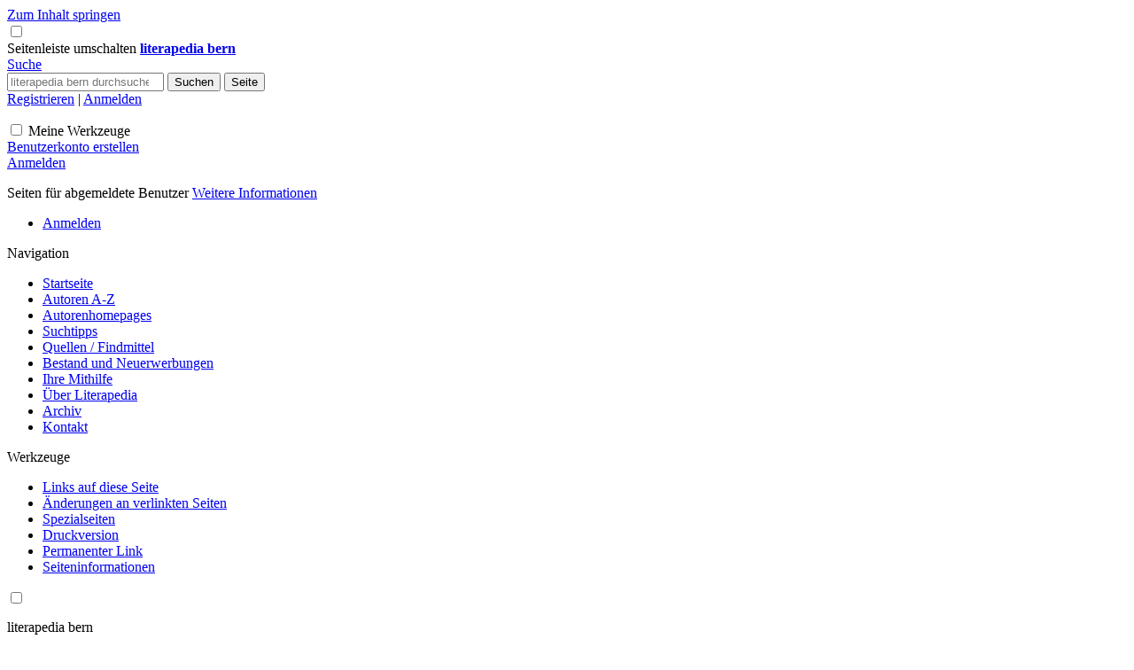

--- FILE ---
content_type: text/html; charset=UTF-8
request_url: https://www.literapedia-bern.ch/Kategorie:Geboren_1924
body_size: 6192
content:
<!DOCTYPE html>
<html class="client-nojs" lang="de-x-formal" dir="ltr">
<head>
<meta charset="UTF-8"/>
<title>Kategorie:Geboren 1924 – literapedia bern</title>
<script>document.documentElement.className="client-js";RLCONF={"wgBreakFrames":false,"wgSeparatorTransformTable":[",\t.",".\t,"],"wgDigitTransformTable":["",""],"wgDefaultDateFormat":"dmy","wgMonthNames":["","Januar","Februar","März","April","Mai","Juni","Juli","August","September","Oktober","November","Dezember"],"wgRequestId":"769c7d2e512bc6f9d5a23771","wgCSPNonce":false,"wgCanonicalNamespace":"Category","wgCanonicalSpecialPageName":false,"wgNamespaceNumber":14,"wgPageName":"Kategorie:Geboren_1924","wgTitle":"Geboren 1924","wgCurRevisionId":2310,"wgRevisionId":2310,"wgArticleId":103,"wgIsArticle":true,"wgIsRedirect":false,"wgAction":"view","wgUserName":null,"wgUserGroups":["*"],"wgCategories":["Geboren xxxx"],"wgPageContentLanguage":"de-formal","wgPageContentModel":"wikitext","wgRelevantPageName":"Kategorie:Geboren_1924","wgRelevantArticleId":103,"wgIsProbablyEditable":false,"wgRelevantPageIsProbablyEditable":false,"wgRestrictionEdit":[],"wgRestrictionMove":[],"wgVector2022PreviewPages":[]}
;RLSTATE={"skins.vector.user.styles":"ready","site.styles":"ready","user.styles":"ready","skins.vector.user":"ready","user":"ready","user.options":"loading","mediawiki.action.styles":"ready","mediawiki.helplink":"ready","mediawiki.ui.button":"ready","skins.vector.styles":"ready","skins.vector.icons":"ready","mediawiki.ui.icon":"ready"};RLPAGEMODULES=["site","mediawiki.page.ready","skins.vector.js","skins.vector.es6","literapedia.customizations"];</script>
<script>(RLQ=window.RLQ||[]).push(function(){mw.loader.implement("user.options@12s5i",function($,jQuery,require,module){mw.user.tokens.set({"patrolToken":"+\\","watchToken":"+\\","csrfToken":"+\\"});});});</script>
<link rel="stylesheet" href="/load.php?lang=de-formal&amp;modules=mediawiki.action.styles%7Cmediawiki.helplink%7Cmediawiki.ui.button%2Cicon%7Cskins.vector.icons%2Cstyles&amp;only=styles&amp;skin=vector-2022"/>
<script async="" src="/load.php?lang=de-formal&amp;modules=startup&amp;only=scripts&amp;raw=1&amp;skin=vector-2022"></script>
<meta name="ResourceLoaderDynamicStyles" content=""/>
<link rel="stylesheet" href="/load.php?lang=de-formal&amp;modules=site.styles&amp;only=styles&amp;skin=vector-2022"/>
<meta name="generator" content="MediaWiki 1.39.6"/>
<meta name="format-detection" content="telephone=no"/>
<meta name="viewport" content="width=device-width, initial-scale=1.0, user-scalable=yes, minimum-scale=0.25, maximum-scale=5.0"/>
<link rel="icon" href="/skins/common/images/favicon.png"/>
<link rel="search" type="application/opensearchdescription+xml" href="/opensearch_desc.php" title="literapedia bern (de-formal)"/>
<link rel="EditURI" type="application/rsd+xml" href="https://literapedia-bern.ch/api.php?action=rsd"/>
<link rel="license" href="/Nutzungsbedingungen"/>
<link rel="alternate" type="application/atom+xml" title="Atom-Feed für „literapedia bern“" href="/index.php?title=Spezial:Letzte_%C3%84nderungen&amp;feed=atom"/>
</head>
<body class="skin-vector skin-vector-search-vue mediawiki ltr sitedir-ltr mw-hide-empty-elt ns-14 ns-subject page-Kategorie_Geboren_1924 rootpage-Kategorie_Geboren_1924 skin-vector-2022 action-view skin--responsive skin-vector-disable-max-width vector-feature-language-in-header-enabled vector-feature-language-in-main-page-header-disabled vector-feature-language-alert-in-sidebar-disabled vector-feature-sticky-header-disabled vector-feature-sticky-header-edit-disabled vector-feature-table-of-contents-disabled vector-feature-visual-enhancement-next-disabled"><div class="mw-page-container">
	<span id="top-page"></span>
	<a class="mw-jump-link" href="#content">Zum Inhalt springen</a>
	<div class="mw-page-container-inner">
		<input
			type="checkbox"
			id="mw-sidebar-checkbox"
			class="mw-checkbox-hack-checkbox"
			>
		<header class="mw-header">
			<div class="mw-header-aside">
			<label
				id="mw-sidebar-button"
				class="mw-checkbox-hack-button mw-ui-icon mw-ui-button mw-ui-quiet mw-ui-icon-element"
				for="mw-sidebar-checkbox"
				role="button"
				aria-controls="mw-panel"
				data-event-name="ui.sidebar"
				tabindex="0"
				title="Hauptmenü">
				<span>Seitenleiste umschalten</span>
			</label>
			
<a href="/Hauptseite" class="mw-logo">
	<span class="mw-logo-container">
		<strong class="mw-logo-wordmark">literapedia bern</strong>
	</span>
</a>

			</div>
			<div class="mw-header-content">
			
<div id="p-search" role="search" class="vector-search-box-vue  vector-search-box-collapses  vector-search-box-show-thumbnail vector-search-box-auto-expand-width vector-search-box">
	<a href="/Spezial:Suche"
	
		
		
		
		title="literapedia bern durchsuchen [f]"
		accesskey="f"
		class="mw-ui-button mw-ui-quiet mw-ui-icon mw-ui-icon-element mw-ui-icon-wikimedia-search search-toggle">
		<span>Suche</span>
	</a>
	
	<div>
		<form action="/index.php" id="searchform"
			class="vector-search-box-form">
			<div id="simpleSearch"
				class="vector-search-box-inner"
				 data-search-loc="header-moved">
				<input class="vector-search-box-input"
					 type="search" name="search" placeholder="literapedia bern durchsuchen" aria-label="literapedia bern durchsuchen" autocapitalize="sentences" title="literapedia bern durchsuchen [f]" accesskey="f" id="searchInput"
				>
				<input type="hidden" name="title" value="Spezial:Suche">
				<input id="mw-searchButton"
					 class="searchButton mw-fallbackSearchButton" type="submit" name="fulltext" title="Suche nach Seiten, die diesen Text enthalten" value="Suchen">
				<input id="searchButton"
					 class="searchButton" type="submit" name="go" title="Gehe direkt zu der Seite mit genau diesem Namen, falls sie vorhanden ist." value="Seite">
			</div>
		</form>
	</div>
</div>

			<div id="custom-user-links" class="d-none"><a href="Spezial:EduIdInfo">Registrieren</a> | <a href="Spezial:Anmelden">Anmelden</a></div><nav class="vector-user-links" aria-label="Meine Werkzeuge" role="navigation" >
	

<div id="p-vector-user-menu-overflow" class="vector-menu mw-portlet mw-portlet-vector-user-menu-overflow emptyPortlet vector-user-menu-overflow"  >
	<div class="vector-menu-content">
		
		<ul class="vector-menu-content-list"></ul>
		
	</div>
</div>

	

<div id="p-personal" class="vector-menu mw-portlet mw-portlet-personal vector-user-menu vector-user-menu-logged-out vector-menu-dropdown"  title="Weitere Optionen" >
	<input type="checkbox"
		id="p-personal-checkbox"
		role="button"
		aria-haspopup="true"
		data-event-name="ui.dropdown-p-personal"
		class="vector-menu-checkbox"
		
		
	/>
	<label
		id="p-personal-label"
		for="p-personal-checkbox"
		class="vector-menu-heading mw-ui-button mw-ui-quiet mw-ui-icon mw-ui-icon-element mw-ui-icon-ellipsis mw-ui-icon-wikimedia-ellipsis"
		
	>
		<span class="vector-menu-heading-label">Meine Werkzeuge</span>
	</label>
	<div class="vector-menu-content">
		<div class="vector-user-menu-create-account"><a href="/index.php?title=Spezial:Benutzerkonto_anlegen&amp;returnto=Kategorie%3AGeboren+1924" class="vector-menu-content-item user-links-collapsible-item" title="Wir ermutigen Sie ein Benutzerkonto zu erstellen und sich anzumelden. Es ist jedoch nicht zwingend erforderlich."><span class="mw-ui-icon mw-ui-icon-userAdd mw-ui-icon-wikimedia-userAdd"></span> <span>Benutzerkonto erstellen</span></a></div>
<div class="vector-user-menu-login"><a href="/index.php?title=Spezial:Anmelden&amp;returnto=Kategorie%3AGeboren+1924" class="vector-menu-content-item vector-menu-content-item-login" title="Sich anzumelden wird gerne gesehen, ist jedoch nicht zwingend erforderlich. [o]" accesskey="o"><span class="mw-ui-icon mw-ui-icon-logIn mw-ui-icon-wikimedia-logIn"></span> <span>Anmelden</span></a></div>
<div class="vector-user-menu-anon-editor">
	<p>
		Seiten für abgemeldete Benutzer <a href="/Hilfe:Einf%C3%BChrung" aria-label="Erfahre mehr über das Bearbeiten"><span>Weitere Informationen</span></a>
	</p>
</div>

		<ul class="vector-menu-content-list"><li id="pt-login" class="mw-list-item"><a href="/index.php?title=Spezial:Anmelden&amp;returnto=Kategorie%3AGeboren+1924" title="Sich anzumelden wird gerne gesehen, ist jedoch nicht zwingend erforderlich. [o]" accesskey="o"><span>Anmelden</span></a></li></ul>
		
	</div>
</div>

</nav>

			</div>
		</header>
		<div class="vector-sidebar-container vector-sidebar-container-no-toc">
			<div id="mw-navigation">
				

<nav id="mw-panel" class="mw-sidebar" aria-label="Website" role="navigation">
	

<div id="p-navigation" class="vector-menu mw-portlet mw-portlet-navigation vector-menu-portal portal"  >
	<div
		id="p-navigation-label"
		class="vector-menu-heading "
		
	>
		<span class="vector-menu-heading-label">Navigation</span>
	</div>
	<div class="vector-menu-content">
		
		<ul class="vector-menu-content-list"><li id="n-Startseite" class="mw-list-item"><a href="/Hauptseite"><span>Startseite</span></a></li><li id="n-Autoren-A-Z" class="mw-list-item"><a href="/Kategorie:A_bis_Z"><span>Autoren A-Z</span></a></li><li id="n-Autorenhomepages" class="mw-list-item"><a href="/Kategorie:Webarchiv"><span>Autorenhomepages</span></a></li><li id="n-Suchtipps" class="mw-list-item"><a href="/Suchtipps"><span>Suchtipps</span></a></li><li id="n-Quellen-/-Findmittel" class="mw-list-item"><a href="/Quellen_/_Findmittel"><span>Quellen / Findmittel</span></a></li><li id="n-Bestand-und-Neuerwerbungen" class="mw-list-item"><a href="/Neuerscheinungen_und_Neuerwerbungen"><span>Bestand und Neuerwerbungen</span></a></li><li id="n-Ihre-Mithilfe" class="mw-list-item"><a href="/Ihre_Mithilfe"><span>Ihre Mithilfe</span></a></li><li id="n-Über-Literapedia" class="mw-list-item"><a href="/literapedia_bern:%C3%9Cber_Literapedia_Bern"><span>Über Literapedia</span></a></li><li id="n-Archiv" class="mw-list-item"><a href="/Aktuell"><span>Archiv</span></a></li><li id="n-Kontakt" class="mw-list-item"><a href="/literapedia_bern:Impressum"><span>Kontakt</span></a></li></ul>
		
	</div>
</div>

	
	

<div id="p-tb" class="vector-menu mw-portlet mw-portlet-tb vector-menu-portal portal"  >
	<div
		id="p-tb-label"
		class="vector-menu-heading "
		
	>
		<span class="vector-menu-heading-label">Werkzeuge</span>
	</div>
	<div class="vector-menu-content">
		
		<ul class="vector-menu-content-list"><li id="t-whatlinkshere" class="mw-list-item"><a href="/Spezial:Linkliste/Kategorie:Geboren_1924" title="Liste aller Seiten, die hierher verlinken [j]" accesskey="j"><span>Links auf diese Seite</span></a></li><li id="t-recentchangeslinked" class="mw-list-item"><a href="/Spezial:%C3%84nderungen_an_verlinkten_Seiten/Kategorie:Geboren_1924" rel="nofollow" title="Letzte Änderungen an Seiten, die von hier verlinkt sind [k]" accesskey="k"><span>Änderungen an verlinkten Seiten</span></a></li><li id="t-specialpages" class="mw-list-item"><a href="/Spezial:Spezialseiten" title="Liste aller Spezialseiten [q]" accesskey="q"><span>Spezialseiten</span></a></li><li id="t-print" class="mw-list-item"><a href="javascript:print();" rel="alternate" title="Druckansicht dieser Seite [p]" accesskey="p"><span>Druckversion</span></a></li><li id="t-permalink" class="mw-list-item"><a href="/index.php?title=Kategorie:Geboren_1924&amp;oldid=2310" title="Dauerhafter Link zu dieser Seitenversion"><span>Permanenter Link</span></a></li><li id="t-info" class="mw-list-item"><a href="/index.php?title=Kategorie:Geboren_1924&amp;action=info" title="Weitere Informationen über diese Seite"><span>Seiten­informationen</span></a></li></ul>
		
	</div>
</div>

	
</nav>

			</div>
		</div>
		<div class="vector-sitenotice-container">
			<div id="siteNotice"></div>
		</div>
		<input type="checkbox" id="vector-toc-collapsed-checkbox" class="mw-checkbox-hack-checkbox">
		<div class="mw-table-of-contents-container">
			<div class="vector-sticky-toc-container mw-sticky-header-element">
				
			</div>
		</div>
		<div class="mw-content-container">
			<main id="content" class="mw-body" role="main">
				<a id="top"></a>
				<header class="mw-body-header">
				    <div id="header-container">
				        <div style="float:left;margin-top: 2vh">
				            <div id="header-title">literapedia bern</div>
				            <div id="header-subtitle">Das Lexikon der Berner Schriftstellerinnen<br/>und Schriftsteller</div>
				        </div>
				        <a id="uni-link" href="https://unibe.ch"><img id="uni-image" src=""></a>
				        <div class="clearfix"></div>
				    </div>
				
				
				    <h1 id="firstHeading" class="firstHeading mw-first-heading"><span class="mw-page-title-namespace">Kategorie</span><span class="mw-page-title-separator">:</span><span class="mw-page-title-main">Geboren 1924</span></h1>
				</header>
				<nav class="vector-article-toolbar" aria-label="Werkzeuge"
					role="navigation">
					<div class="mw-article-toolbar-container">
						<div id="left-navigation">
							

<div id="p-associated-pages" class="vector-menu mw-portlet mw-portlet-associated-pages vector-menu-tabs"  >
	<div class="vector-menu-content">
		
		<ul class="vector-menu-content-list"><li id="ca-nstab-category" class="selected mw-list-item"><a href="/Kategorie:Geboren_1924" title="Kategorieseite anzeigen [c]" accesskey="c"><span>Kategorie</span></a></li><li id="ca-talk" class="new mw-list-item"><a href="/index.php?title=Kategorie_Diskussion:Geboren_1924&amp;action=edit&amp;redlink=1" rel="discussion" title="Diskussion zum Seiteninhalt (Seite nicht vorhanden) [t]" accesskey="t"><span>Diskussion</span></a></li></ul>
		
	</div>
</div>

							

<div id="p-variants" class="vector-menu mw-portlet mw-portlet-variants emptyPortlet vector-menu-dropdown"  >
	<input type="checkbox"
		id="p-variants-checkbox"
		role="button"
		aria-haspopup="true"
		data-event-name="ui.dropdown-p-variants"
		class="vector-menu-checkbox"
		aria-label="Sprachvariante ändern"
		
	/>
	<label
		id="p-variants-label"
		for="p-variants-checkbox"
		class="vector-menu-heading "
		
	>
		<span class="vector-menu-heading-label">Deutsch (Sie-Form)</span>
	</label>
	<div class="vector-menu-content">
		
		<ul class="vector-menu-content-list"></ul>
		
	</div>
</div>

						</div>
						<div id="right-navigation" class="vector-collapsible ">
							

<div id="p-views" class="vector-menu mw-portlet mw-portlet-views vector-menu-tabs"  >
	<div class="vector-menu-content">
		
		<ul class="vector-menu-content-list"><li id="ca-view" class="selected mw-list-item"><a href="/Kategorie:Geboren_1924"><span>Lesen</span></a></li><li id="ca-viewsource" class="mw-list-item"><a href="/index.php?title=Kategorie:Geboren_1924&amp;action=edit" title="Diese Seite ist geschützt. Ihr Quelltext kann dennoch angesehen und kopiert werden. [e]" accesskey="e"><span>Quelltext anzeigen</span></a></li><li id="ca-history" class="mw-list-item"><a href="/index.php?title=Kategorie:Geboren_1924&amp;action=history" title="Frühere Versionen dieser Seite [h]" accesskey="h"><span>Versionsgeschichte</span></a></li></ul>
		
	</div>
</div>

							

<div id="p-cactions" class="vector-menu mw-portlet mw-portlet-cactions emptyPortlet vector-menu-dropdown vector-has-collapsible-items"  title="Weitere Optionen" >
	<input type="checkbox"
		id="p-cactions-checkbox"
		role="button"
		aria-haspopup="true"
		data-event-name="ui.dropdown-p-cactions"
		class="vector-menu-checkbox"
		
		
	/>
	<label
		id="p-cactions-label"
		for="p-cactions-checkbox"
		class="vector-menu-heading "
		
	>
		<span class="vector-menu-heading-label">Weitere</span>
	</label>
	<div class="vector-menu-content">
		
		<ul class="vector-menu-content-list"><li id="ca-more-view" class="selected vector-more-collapsible-item mw-list-item"><a href="/Kategorie:Geboren_1924"><span>Lesen</span></a></li><li id="ca-more-viewsource" class="vector-more-collapsible-item mw-list-item"><a href="/index.php?title=Kategorie:Geboren_1924&amp;action=edit"><span>Quelltext anzeigen</span></a></li><li id="ca-more-history" class="vector-more-collapsible-item mw-list-item"><a href="/index.php?title=Kategorie:Geboren_1924&amp;action=history"><span>Versionsgeschichte</span></a></li></ul>
		
	</div>
</div>

						</div>
					</div>
				</nav>
				<div id="bodyContent" class="vector-body" data-mw-ve-target-container>
					<div class="mw-body-subheader">
					        <div class="mw-indicators">
        <div id="mw-indicator-mw-helplink" class="mw-indicator"><a href="https://www.mediawiki.org/wiki/Special:MyLanguage/Help:Categories" target="_blank" class="mw-helplink">Hilfe</a></div>
        </div>

					    <div id="siteSub" class="noprint">Aus literapedia bern</div>
					</div>
					
					
					
					<div id="mw-content-text" class="mw-body-content mw-content-ltr" lang="de-x-formal" dir="ltr"><div class="mw-parser-output">
<!-- 
NewPP limit report
Cached time: 20260121200734
Cache expiry: 86400
Reduced expiry: false
Complications: []
CPU time usage: 0.002 seconds
Real time usage: 0.002 seconds
Preprocessor visited node count: 2/1000000
Post‐expand include size: 12/2097152 bytes
Template argument size: 0/2097152 bytes
Highest expansion depth: 2/100
Expensive parser function count: 0/100
Unstrip recursion depth: 0/20
Unstrip post‐expand size: 0/5000000 bytes
-->
<!--
Transclusion expansion time report (%,ms,calls,template)
100.00%    0.000      1 -total
-->

<!-- Saved in parser cache with key literapedia-lit_:pcache:idhash:103-0!canonical and timestamp 20260121200734 and revision id 2310.
 -->
</div><div class="mw-category-generated" lang="de-x-formal" dir="ltr"><div id="mw-pages">
<h2>Seiten in der Kategorie „Geboren 1924“</h2>
<p>Folgende 12 Seiten sind in dieser Kategorie, von 12 insgesamt.
</p><div lang="de-x-formal" dir="ltr" class="mw-content-ltr"><div class="mw-category mw-category-columns"><div class="mw-category-group"><h3>A</h3>
<ul><li><a href="/Arx,_Bernhard_von" title="Arx, Bernhard von">Arx, Bernhard von</a></li></ul></div><div class="mw-category-group"><h3>B</h3>
<ul><li><a href="/Buri,_Otto" title="Buri, Otto">Buri, Otto</a></li></ul></div><div class="mw-category-group"><h3>C</h3>
<ul><li><a href="/Carter,_Vincent_O." title="Carter, Vincent O.">Carter, Vincent O.</a></li></ul></div><div class="mw-category-group"><h3>F</h3>
<ul><li><a href="/Fl%C3%BCckiger-Horisberger,_Anna" title="Flückiger-Horisberger, Anna">Flückiger-Horisberger, Anna</a></li></ul></div><div class="mw-category-group"><h3>L</h3>
<ul><li><a href="/Linder,_Alfred" title="Linder, Alfred">Linder, Alfred</a></li></ul></div><div class="mw-category-group"><h3>S</h3>
<ul><li><a href="/Schenk,_Adele" title="Schenk, Adele">Schenk, Adele</a></li>
<li><a href="/Schmezer,_Guido" title="Schmezer, Guido">Schmezer, Guido</a></li>
<li><a href="/Schneeberger,_Franz_Ulrich" title="Schneeberger, Franz Ulrich">Schneeberger, Franz Ulrich</a></li>
<li><a href="/Steiner,_Ernst" title="Steiner, Ernst">Steiner, Ernst</a></li></ul></div><div class="mw-category-group"><h3>T</h3>
<ul><li><a href="/Tschumi,_Raymond" title="Tschumi, Raymond">Tschumi, Raymond</a></li></ul></div><div class="mw-category-group"><h3>W</h3>
<ul><li><a href="/Wilker,_Gertrud" title="Wilker, Gertrud">Wilker, Gertrud</a></li>
<li><a href="/Wittwer-Fiechter,_Elisabeth" title="Wittwer-Fiechter, Elisabeth">Wittwer-Fiechter, Elisabeth</a></li></ul></div></div></div>
</div></div>
<div class="printfooter" data-nosnippet="">Abgerufen von „<a dir="ltr" href="https://literapedia-bern.ch/index.php?title=Kategorie:Geboren_1924&amp;oldid=2310">https://literapedia-bern.ch/index.php?title=Kategorie:Geboren_1924&amp;oldid=2310</a>“</div></div>
					<div id="catlinks" class="catlinks" data-mw="interface"><div id="mw-normal-catlinks" class="mw-normal-catlinks"><a href="/Spezial:Kategorien" title="Spezial:Kategorien">Kategorie</a>: <ul><li><a href="/Kategorie:Geboren_xxxx" title="Kategorie:Geboren xxxx">Geboren xxxx</a></li></ul></div></div>
				</div>
			</main>
			
		</div>
		<div class="mw-footer-container">
			
<footer id="footer" class="mw-footer" role="contentinfo" >
	<ul id="footer-info">
	<li id="footer-info-lastmod"> Diese Seite wurde zuletzt am 3. März 2011 um 14:02 Uhr bearbeitet.</li>
	<li id="footer-info-copyright">Der Inhalt ist verfügbar unter der Lizenz <a href="/Nutzungsbedingungen" title="Nutzungsbedingungen">Nutzungsbedingungen</a>, sofern nicht anders angegeben.</li>
</ul>

	<ul id="footer-places">
	<li id="footer-places-privacy"><a href="/literapedia_bern:Datenschutz">Datenschutz</a></li>
	<li id="footer-places-about"><a href="/literapedia_bern:%C3%9Cber_literapedia_bern">Über literapedia bern</a></li>
	<li id="footer-places-disclaimer"><a href="/literapedia_bern:Impressum">Haftungsausschluss</a></li>
</ul>

	<!--<ul id="footer-icons" class="noprint">
	<li id="footer-copyrightico"><img src="" alt="Nutzungsbedingungen" width="88" height="31" loading="lazy"/></li>
	<li id="footer-poweredbyico"><a href="https://www.mediawiki.org/"><img src="/resources/assets/poweredby_mediawiki_88x31.png" alt="Powered by MediaWiki" srcset="/resources/assets/poweredby_mediawiki_132x47.png 1.5x, /resources/assets/poweredby_mediawiki_176x62.png 2x" width="88" height="31" loading="lazy"/></a></li>
</ul>
-->
</footer>

		</div>
	</div> 
</div> 

<script>(RLQ=window.RLQ||[]).push(function(){mw.config.set({"wgPageParseReport":{"limitreport":{"cputime":"0.002","walltime":"0.002","ppvisitednodes":{"value":2,"limit":1000000},"postexpandincludesize":{"value":12,"limit":2097152},"templateargumentsize":{"value":0,"limit":2097152},"expansiondepth":{"value":2,"limit":100},"expensivefunctioncount":{"value":0,"limit":100},"unstrip-depth":{"value":0,"limit":20},"unstrip-size":{"value":0,"limit":5000000},"timingprofile":["100.00%    0.000      1 -total"]},"cachereport":{"timestamp":"20260121200734","ttl":86400,"transientcontent":false}}});mw.config.set({"wgBackendResponseTime":328});});</script>
</body>
</html>